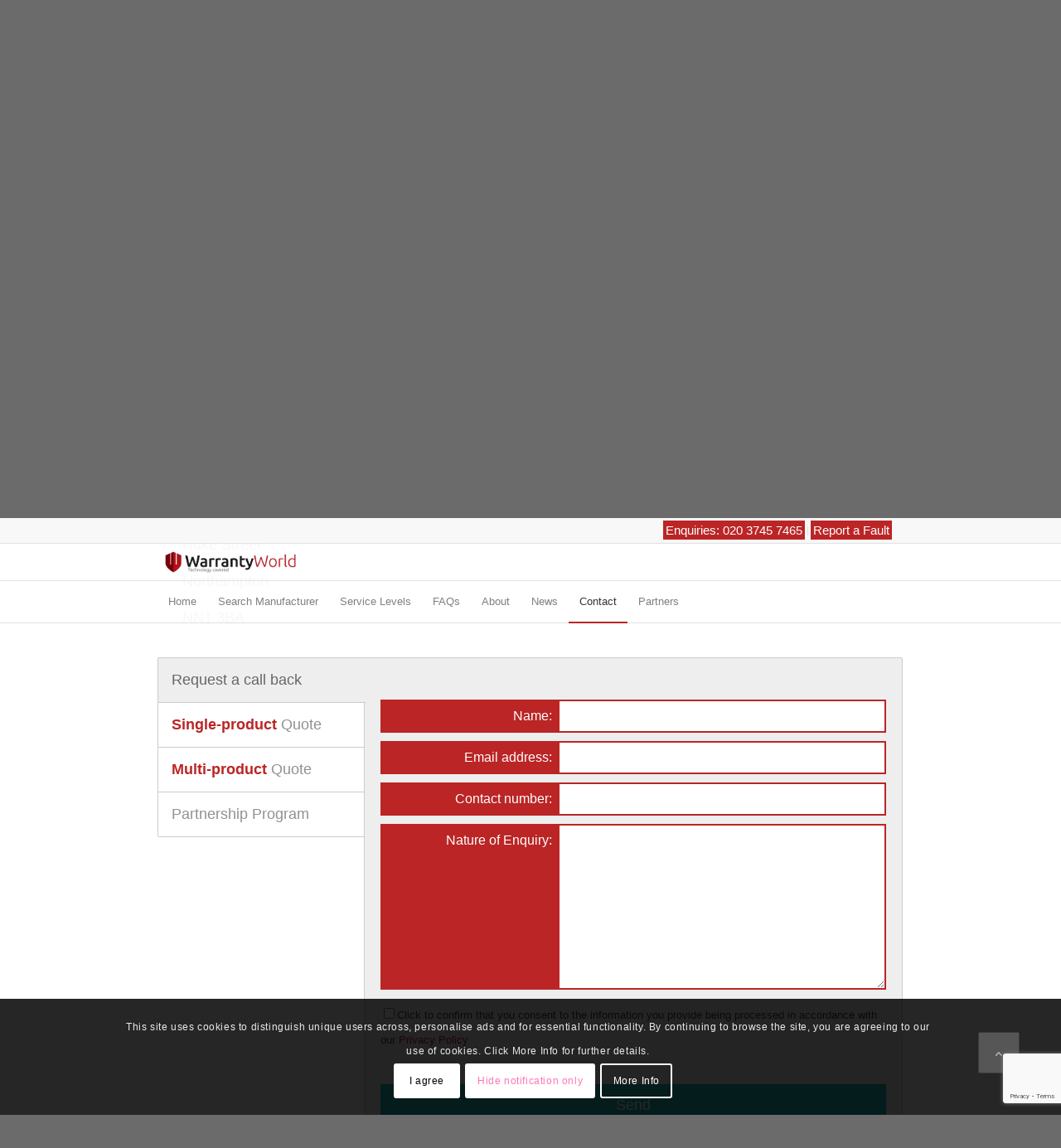

--- FILE ---
content_type: text/html; charset=utf-8
request_url: https://www.google.com/recaptcha/api2/anchor?ar=1&k=6LeSkbAZAAAAAPIHteHIkGLep0RPtoUUKXr4DUvs&co=aHR0cHM6Ly93d3cud2FycmFudHl3b3JsZC5jby51azo0NDM.&hl=en&v=PoyoqOPhxBO7pBk68S4YbpHZ&size=invisible&anchor-ms=20000&execute-ms=30000&cb=ypdxzqj24apm
body_size: 48635
content:
<!DOCTYPE HTML><html dir="ltr" lang="en"><head><meta http-equiv="Content-Type" content="text/html; charset=UTF-8">
<meta http-equiv="X-UA-Compatible" content="IE=edge">
<title>reCAPTCHA</title>
<style type="text/css">
/* cyrillic-ext */
@font-face {
  font-family: 'Roboto';
  font-style: normal;
  font-weight: 400;
  font-stretch: 100%;
  src: url(//fonts.gstatic.com/s/roboto/v48/KFO7CnqEu92Fr1ME7kSn66aGLdTylUAMa3GUBHMdazTgWw.woff2) format('woff2');
  unicode-range: U+0460-052F, U+1C80-1C8A, U+20B4, U+2DE0-2DFF, U+A640-A69F, U+FE2E-FE2F;
}
/* cyrillic */
@font-face {
  font-family: 'Roboto';
  font-style: normal;
  font-weight: 400;
  font-stretch: 100%;
  src: url(//fonts.gstatic.com/s/roboto/v48/KFO7CnqEu92Fr1ME7kSn66aGLdTylUAMa3iUBHMdazTgWw.woff2) format('woff2');
  unicode-range: U+0301, U+0400-045F, U+0490-0491, U+04B0-04B1, U+2116;
}
/* greek-ext */
@font-face {
  font-family: 'Roboto';
  font-style: normal;
  font-weight: 400;
  font-stretch: 100%;
  src: url(//fonts.gstatic.com/s/roboto/v48/KFO7CnqEu92Fr1ME7kSn66aGLdTylUAMa3CUBHMdazTgWw.woff2) format('woff2');
  unicode-range: U+1F00-1FFF;
}
/* greek */
@font-face {
  font-family: 'Roboto';
  font-style: normal;
  font-weight: 400;
  font-stretch: 100%;
  src: url(//fonts.gstatic.com/s/roboto/v48/KFO7CnqEu92Fr1ME7kSn66aGLdTylUAMa3-UBHMdazTgWw.woff2) format('woff2');
  unicode-range: U+0370-0377, U+037A-037F, U+0384-038A, U+038C, U+038E-03A1, U+03A3-03FF;
}
/* math */
@font-face {
  font-family: 'Roboto';
  font-style: normal;
  font-weight: 400;
  font-stretch: 100%;
  src: url(//fonts.gstatic.com/s/roboto/v48/KFO7CnqEu92Fr1ME7kSn66aGLdTylUAMawCUBHMdazTgWw.woff2) format('woff2');
  unicode-range: U+0302-0303, U+0305, U+0307-0308, U+0310, U+0312, U+0315, U+031A, U+0326-0327, U+032C, U+032F-0330, U+0332-0333, U+0338, U+033A, U+0346, U+034D, U+0391-03A1, U+03A3-03A9, U+03B1-03C9, U+03D1, U+03D5-03D6, U+03F0-03F1, U+03F4-03F5, U+2016-2017, U+2034-2038, U+203C, U+2040, U+2043, U+2047, U+2050, U+2057, U+205F, U+2070-2071, U+2074-208E, U+2090-209C, U+20D0-20DC, U+20E1, U+20E5-20EF, U+2100-2112, U+2114-2115, U+2117-2121, U+2123-214F, U+2190, U+2192, U+2194-21AE, U+21B0-21E5, U+21F1-21F2, U+21F4-2211, U+2213-2214, U+2216-22FF, U+2308-230B, U+2310, U+2319, U+231C-2321, U+2336-237A, U+237C, U+2395, U+239B-23B7, U+23D0, U+23DC-23E1, U+2474-2475, U+25AF, U+25B3, U+25B7, U+25BD, U+25C1, U+25CA, U+25CC, U+25FB, U+266D-266F, U+27C0-27FF, U+2900-2AFF, U+2B0E-2B11, U+2B30-2B4C, U+2BFE, U+3030, U+FF5B, U+FF5D, U+1D400-1D7FF, U+1EE00-1EEFF;
}
/* symbols */
@font-face {
  font-family: 'Roboto';
  font-style: normal;
  font-weight: 400;
  font-stretch: 100%;
  src: url(//fonts.gstatic.com/s/roboto/v48/KFO7CnqEu92Fr1ME7kSn66aGLdTylUAMaxKUBHMdazTgWw.woff2) format('woff2');
  unicode-range: U+0001-000C, U+000E-001F, U+007F-009F, U+20DD-20E0, U+20E2-20E4, U+2150-218F, U+2190, U+2192, U+2194-2199, U+21AF, U+21E6-21F0, U+21F3, U+2218-2219, U+2299, U+22C4-22C6, U+2300-243F, U+2440-244A, U+2460-24FF, U+25A0-27BF, U+2800-28FF, U+2921-2922, U+2981, U+29BF, U+29EB, U+2B00-2BFF, U+4DC0-4DFF, U+FFF9-FFFB, U+10140-1018E, U+10190-1019C, U+101A0, U+101D0-101FD, U+102E0-102FB, U+10E60-10E7E, U+1D2C0-1D2D3, U+1D2E0-1D37F, U+1F000-1F0FF, U+1F100-1F1AD, U+1F1E6-1F1FF, U+1F30D-1F30F, U+1F315, U+1F31C, U+1F31E, U+1F320-1F32C, U+1F336, U+1F378, U+1F37D, U+1F382, U+1F393-1F39F, U+1F3A7-1F3A8, U+1F3AC-1F3AF, U+1F3C2, U+1F3C4-1F3C6, U+1F3CA-1F3CE, U+1F3D4-1F3E0, U+1F3ED, U+1F3F1-1F3F3, U+1F3F5-1F3F7, U+1F408, U+1F415, U+1F41F, U+1F426, U+1F43F, U+1F441-1F442, U+1F444, U+1F446-1F449, U+1F44C-1F44E, U+1F453, U+1F46A, U+1F47D, U+1F4A3, U+1F4B0, U+1F4B3, U+1F4B9, U+1F4BB, U+1F4BF, U+1F4C8-1F4CB, U+1F4D6, U+1F4DA, U+1F4DF, U+1F4E3-1F4E6, U+1F4EA-1F4ED, U+1F4F7, U+1F4F9-1F4FB, U+1F4FD-1F4FE, U+1F503, U+1F507-1F50B, U+1F50D, U+1F512-1F513, U+1F53E-1F54A, U+1F54F-1F5FA, U+1F610, U+1F650-1F67F, U+1F687, U+1F68D, U+1F691, U+1F694, U+1F698, U+1F6AD, U+1F6B2, U+1F6B9-1F6BA, U+1F6BC, U+1F6C6-1F6CF, U+1F6D3-1F6D7, U+1F6E0-1F6EA, U+1F6F0-1F6F3, U+1F6F7-1F6FC, U+1F700-1F7FF, U+1F800-1F80B, U+1F810-1F847, U+1F850-1F859, U+1F860-1F887, U+1F890-1F8AD, U+1F8B0-1F8BB, U+1F8C0-1F8C1, U+1F900-1F90B, U+1F93B, U+1F946, U+1F984, U+1F996, U+1F9E9, U+1FA00-1FA6F, U+1FA70-1FA7C, U+1FA80-1FA89, U+1FA8F-1FAC6, U+1FACE-1FADC, U+1FADF-1FAE9, U+1FAF0-1FAF8, U+1FB00-1FBFF;
}
/* vietnamese */
@font-face {
  font-family: 'Roboto';
  font-style: normal;
  font-weight: 400;
  font-stretch: 100%;
  src: url(//fonts.gstatic.com/s/roboto/v48/KFO7CnqEu92Fr1ME7kSn66aGLdTylUAMa3OUBHMdazTgWw.woff2) format('woff2');
  unicode-range: U+0102-0103, U+0110-0111, U+0128-0129, U+0168-0169, U+01A0-01A1, U+01AF-01B0, U+0300-0301, U+0303-0304, U+0308-0309, U+0323, U+0329, U+1EA0-1EF9, U+20AB;
}
/* latin-ext */
@font-face {
  font-family: 'Roboto';
  font-style: normal;
  font-weight: 400;
  font-stretch: 100%;
  src: url(//fonts.gstatic.com/s/roboto/v48/KFO7CnqEu92Fr1ME7kSn66aGLdTylUAMa3KUBHMdazTgWw.woff2) format('woff2');
  unicode-range: U+0100-02BA, U+02BD-02C5, U+02C7-02CC, U+02CE-02D7, U+02DD-02FF, U+0304, U+0308, U+0329, U+1D00-1DBF, U+1E00-1E9F, U+1EF2-1EFF, U+2020, U+20A0-20AB, U+20AD-20C0, U+2113, U+2C60-2C7F, U+A720-A7FF;
}
/* latin */
@font-face {
  font-family: 'Roboto';
  font-style: normal;
  font-weight: 400;
  font-stretch: 100%;
  src: url(//fonts.gstatic.com/s/roboto/v48/KFO7CnqEu92Fr1ME7kSn66aGLdTylUAMa3yUBHMdazQ.woff2) format('woff2');
  unicode-range: U+0000-00FF, U+0131, U+0152-0153, U+02BB-02BC, U+02C6, U+02DA, U+02DC, U+0304, U+0308, U+0329, U+2000-206F, U+20AC, U+2122, U+2191, U+2193, U+2212, U+2215, U+FEFF, U+FFFD;
}
/* cyrillic-ext */
@font-face {
  font-family: 'Roboto';
  font-style: normal;
  font-weight: 500;
  font-stretch: 100%;
  src: url(//fonts.gstatic.com/s/roboto/v48/KFO7CnqEu92Fr1ME7kSn66aGLdTylUAMa3GUBHMdazTgWw.woff2) format('woff2');
  unicode-range: U+0460-052F, U+1C80-1C8A, U+20B4, U+2DE0-2DFF, U+A640-A69F, U+FE2E-FE2F;
}
/* cyrillic */
@font-face {
  font-family: 'Roboto';
  font-style: normal;
  font-weight: 500;
  font-stretch: 100%;
  src: url(//fonts.gstatic.com/s/roboto/v48/KFO7CnqEu92Fr1ME7kSn66aGLdTylUAMa3iUBHMdazTgWw.woff2) format('woff2');
  unicode-range: U+0301, U+0400-045F, U+0490-0491, U+04B0-04B1, U+2116;
}
/* greek-ext */
@font-face {
  font-family: 'Roboto';
  font-style: normal;
  font-weight: 500;
  font-stretch: 100%;
  src: url(//fonts.gstatic.com/s/roboto/v48/KFO7CnqEu92Fr1ME7kSn66aGLdTylUAMa3CUBHMdazTgWw.woff2) format('woff2');
  unicode-range: U+1F00-1FFF;
}
/* greek */
@font-face {
  font-family: 'Roboto';
  font-style: normal;
  font-weight: 500;
  font-stretch: 100%;
  src: url(//fonts.gstatic.com/s/roboto/v48/KFO7CnqEu92Fr1ME7kSn66aGLdTylUAMa3-UBHMdazTgWw.woff2) format('woff2');
  unicode-range: U+0370-0377, U+037A-037F, U+0384-038A, U+038C, U+038E-03A1, U+03A3-03FF;
}
/* math */
@font-face {
  font-family: 'Roboto';
  font-style: normal;
  font-weight: 500;
  font-stretch: 100%;
  src: url(//fonts.gstatic.com/s/roboto/v48/KFO7CnqEu92Fr1ME7kSn66aGLdTylUAMawCUBHMdazTgWw.woff2) format('woff2');
  unicode-range: U+0302-0303, U+0305, U+0307-0308, U+0310, U+0312, U+0315, U+031A, U+0326-0327, U+032C, U+032F-0330, U+0332-0333, U+0338, U+033A, U+0346, U+034D, U+0391-03A1, U+03A3-03A9, U+03B1-03C9, U+03D1, U+03D5-03D6, U+03F0-03F1, U+03F4-03F5, U+2016-2017, U+2034-2038, U+203C, U+2040, U+2043, U+2047, U+2050, U+2057, U+205F, U+2070-2071, U+2074-208E, U+2090-209C, U+20D0-20DC, U+20E1, U+20E5-20EF, U+2100-2112, U+2114-2115, U+2117-2121, U+2123-214F, U+2190, U+2192, U+2194-21AE, U+21B0-21E5, U+21F1-21F2, U+21F4-2211, U+2213-2214, U+2216-22FF, U+2308-230B, U+2310, U+2319, U+231C-2321, U+2336-237A, U+237C, U+2395, U+239B-23B7, U+23D0, U+23DC-23E1, U+2474-2475, U+25AF, U+25B3, U+25B7, U+25BD, U+25C1, U+25CA, U+25CC, U+25FB, U+266D-266F, U+27C0-27FF, U+2900-2AFF, U+2B0E-2B11, U+2B30-2B4C, U+2BFE, U+3030, U+FF5B, U+FF5D, U+1D400-1D7FF, U+1EE00-1EEFF;
}
/* symbols */
@font-face {
  font-family: 'Roboto';
  font-style: normal;
  font-weight: 500;
  font-stretch: 100%;
  src: url(//fonts.gstatic.com/s/roboto/v48/KFO7CnqEu92Fr1ME7kSn66aGLdTylUAMaxKUBHMdazTgWw.woff2) format('woff2');
  unicode-range: U+0001-000C, U+000E-001F, U+007F-009F, U+20DD-20E0, U+20E2-20E4, U+2150-218F, U+2190, U+2192, U+2194-2199, U+21AF, U+21E6-21F0, U+21F3, U+2218-2219, U+2299, U+22C4-22C6, U+2300-243F, U+2440-244A, U+2460-24FF, U+25A0-27BF, U+2800-28FF, U+2921-2922, U+2981, U+29BF, U+29EB, U+2B00-2BFF, U+4DC0-4DFF, U+FFF9-FFFB, U+10140-1018E, U+10190-1019C, U+101A0, U+101D0-101FD, U+102E0-102FB, U+10E60-10E7E, U+1D2C0-1D2D3, U+1D2E0-1D37F, U+1F000-1F0FF, U+1F100-1F1AD, U+1F1E6-1F1FF, U+1F30D-1F30F, U+1F315, U+1F31C, U+1F31E, U+1F320-1F32C, U+1F336, U+1F378, U+1F37D, U+1F382, U+1F393-1F39F, U+1F3A7-1F3A8, U+1F3AC-1F3AF, U+1F3C2, U+1F3C4-1F3C6, U+1F3CA-1F3CE, U+1F3D4-1F3E0, U+1F3ED, U+1F3F1-1F3F3, U+1F3F5-1F3F7, U+1F408, U+1F415, U+1F41F, U+1F426, U+1F43F, U+1F441-1F442, U+1F444, U+1F446-1F449, U+1F44C-1F44E, U+1F453, U+1F46A, U+1F47D, U+1F4A3, U+1F4B0, U+1F4B3, U+1F4B9, U+1F4BB, U+1F4BF, U+1F4C8-1F4CB, U+1F4D6, U+1F4DA, U+1F4DF, U+1F4E3-1F4E6, U+1F4EA-1F4ED, U+1F4F7, U+1F4F9-1F4FB, U+1F4FD-1F4FE, U+1F503, U+1F507-1F50B, U+1F50D, U+1F512-1F513, U+1F53E-1F54A, U+1F54F-1F5FA, U+1F610, U+1F650-1F67F, U+1F687, U+1F68D, U+1F691, U+1F694, U+1F698, U+1F6AD, U+1F6B2, U+1F6B9-1F6BA, U+1F6BC, U+1F6C6-1F6CF, U+1F6D3-1F6D7, U+1F6E0-1F6EA, U+1F6F0-1F6F3, U+1F6F7-1F6FC, U+1F700-1F7FF, U+1F800-1F80B, U+1F810-1F847, U+1F850-1F859, U+1F860-1F887, U+1F890-1F8AD, U+1F8B0-1F8BB, U+1F8C0-1F8C1, U+1F900-1F90B, U+1F93B, U+1F946, U+1F984, U+1F996, U+1F9E9, U+1FA00-1FA6F, U+1FA70-1FA7C, U+1FA80-1FA89, U+1FA8F-1FAC6, U+1FACE-1FADC, U+1FADF-1FAE9, U+1FAF0-1FAF8, U+1FB00-1FBFF;
}
/* vietnamese */
@font-face {
  font-family: 'Roboto';
  font-style: normal;
  font-weight: 500;
  font-stretch: 100%;
  src: url(//fonts.gstatic.com/s/roboto/v48/KFO7CnqEu92Fr1ME7kSn66aGLdTylUAMa3OUBHMdazTgWw.woff2) format('woff2');
  unicode-range: U+0102-0103, U+0110-0111, U+0128-0129, U+0168-0169, U+01A0-01A1, U+01AF-01B0, U+0300-0301, U+0303-0304, U+0308-0309, U+0323, U+0329, U+1EA0-1EF9, U+20AB;
}
/* latin-ext */
@font-face {
  font-family: 'Roboto';
  font-style: normal;
  font-weight: 500;
  font-stretch: 100%;
  src: url(//fonts.gstatic.com/s/roboto/v48/KFO7CnqEu92Fr1ME7kSn66aGLdTylUAMa3KUBHMdazTgWw.woff2) format('woff2');
  unicode-range: U+0100-02BA, U+02BD-02C5, U+02C7-02CC, U+02CE-02D7, U+02DD-02FF, U+0304, U+0308, U+0329, U+1D00-1DBF, U+1E00-1E9F, U+1EF2-1EFF, U+2020, U+20A0-20AB, U+20AD-20C0, U+2113, U+2C60-2C7F, U+A720-A7FF;
}
/* latin */
@font-face {
  font-family: 'Roboto';
  font-style: normal;
  font-weight: 500;
  font-stretch: 100%;
  src: url(//fonts.gstatic.com/s/roboto/v48/KFO7CnqEu92Fr1ME7kSn66aGLdTylUAMa3yUBHMdazQ.woff2) format('woff2');
  unicode-range: U+0000-00FF, U+0131, U+0152-0153, U+02BB-02BC, U+02C6, U+02DA, U+02DC, U+0304, U+0308, U+0329, U+2000-206F, U+20AC, U+2122, U+2191, U+2193, U+2212, U+2215, U+FEFF, U+FFFD;
}
/* cyrillic-ext */
@font-face {
  font-family: 'Roboto';
  font-style: normal;
  font-weight: 900;
  font-stretch: 100%;
  src: url(//fonts.gstatic.com/s/roboto/v48/KFO7CnqEu92Fr1ME7kSn66aGLdTylUAMa3GUBHMdazTgWw.woff2) format('woff2');
  unicode-range: U+0460-052F, U+1C80-1C8A, U+20B4, U+2DE0-2DFF, U+A640-A69F, U+FE2E-FE2F;
}
/* cyrillic */
@font-face {
  font-family: 'Roboto';
  font-style: normal;
  font-weight: 900;
  font-stretch: 100%;
  src: url(//fonts.gstatic.com/s/roboto/v48/KFO7CnqEu92Fr1ME7kSn66aGLdTylUAMa3iUBHMdazTgWw.woff2) format('woff2');
  unicode-range: U+0301, U+0400-045F, U+0490-0491, U+04B0-04B1, U+2116;
}
/* greek-ext */
@font-face {
  font-family: 'Roboto';
  font-style: normal;
  font-weight: 900;
  font-stretch: 100%;
  src: url(//fonts.gstatic.com/s/roboto/v48/KFO7CnqEu92Fr1ME7kSn66aGLdTylUAMa3CUBHMdazTgWw.woff2) format('woff2');
  unicode-range: U+1F00-1FFF;
}
/* greek */
@font-face {
  font-family: 'Roboto';
  font-style: normal;
  font-weight: 900;
  font-stretch: 100%;
  src: url(//fonts.gstatic.com/s/roboto/v48/KFO7CnqEu92Fr1ME7kSn66aGLdTylUAMa3-UBHMdazTgWw.woff2) format('woff2');
  unicode-range: U+0370-0377, U+037A-037F, U+0384-038A, U+038C, U+038E-03A1, U+03A3-03FF;
}
/* math */
@font-face {
  font-family: 'Roboto';
  font-style: normal;
  font-weight: 900;
  font-stretch: 100%;
  src: url(//fonts.gstatic.com/s/roboto/v48/KFO7CnqEu92Fr1ME7kSn66aGLdTylUAMawCUBHMdazTgWw.woff2) format('woff2');
  unicode-range: U+0302-0303, U+0305, U+0307-0308, U+0310, U+0312, U+0315, U+031A, U+0326-0327, U+032C, U+032F-0330, U+0332-0333, U+0338, U+033A, U+0346, U+034D, U+0391-03A1, U+03A3-03A9, U+03B1-03C9, U+03D1, U+03D5-03D6, U+03F0-03F1, U+03F4-03F5, U+2016-2017, U+2034-2038, U+203C, U+2040, U+2043, U+2047, U+2050, U+2057, U+205F, U+2070-2071, U+2074-208E, U+2090-209C, U+20D0-20DC, U+20E1, U+20E5-20EF, U+2100-2112, U+2114-2115, U+2117-2121, U+2123-214F, U+2190, U+2192, U+2194-21AE, U+21B0-21E5, U+21F1-21F2, U+21F4-2211, U+2213-2214, U+2216-22FF, U+2308-230B, U+2310, U+2319, U+231C-2321, U+2336-237A, U+237C, U+2395, U+239B-23B7, U+23D0, U+23DC-23E1, U+2474-2475, U+25AF, U+25B3, U+25B7, U+25BD, U+25C1, U+25CA, U+25CC, U+25FB, U+266D-266F, U+27C0-27FF, U+2900-2AFF, U+2B0E-2B11, U+2B30-2B4C, U+2BFE, U+3030, U+FF5B, U+FF5D, U+1D400-1D7FF, U+1EE00-1EEFF;
}
/* symbols */
@font-face {
  font-family: 'Roboto';
  font-style: normal;
  font-weight: 900;
  font-stretch: 100%;
  src: url(//fonts.gstatic.com/s/roboto/v48/KFO7CnqEu92Fr1ME7kSn66aGLdTylUAMaxKUBHMdazTgWw.woff2) format('woff2');
  unicode-range: U+0001-000C, U+000E-001F, U+007F-009F, U+20DD-20E0, U+20E2-20E4, U+2150-218F, U+2190, U+2192, U+2194-2199, U+21AF, U+21E6-21F0, U+21F3, U+2218-2219, U+2299, U+22C4-22C6, U+2300-243F, U+2440-244A, U+2460-24FF, U+25A0-27BF, U+2800-28FF, U+2921-2922, U+2981, U+29BF, U+29EB, U+2B00-2BFF, U+4DC0-4DFF, U+FFF9-FFFB, U+10140-1018E, U+10190-1019C, U+101A0, U+101D0-101FD, U+102E0-102FB, U+10E60-10E7E, U+1D2C0-1D2D3, U+1D2E0-1D37F, U+1F000-1F0FF, U+1F100-1F1AD, U+1F1E6-1F1FF, U+1F30D-1F30F, U+1F315, U+1F31C, U+1F31E, U+1F320-1F32C, U+1F336, U+1F378, U+1F37D, U+1F382, U+1F393-1F39F, U+1F3A7-1F3A8, U+1F3AC-1F3AF, U+1F3C2, U+1F3C4-1F3C6, U+1F3CA-1F3CE, U+1F3D4-1F3E0, U+1F3ED, U+1F3F1-1F3F3, U+1F3F5-1F3F7, U+1F408, U+1F415, U+1F41F, U+1F426, U+1F43F, U+1F441-1F442, U+1F444, U+1F446-1F449, U+1F44C-1F44E, U+1F453, U+1F46A, U+1F47D, U+1F4A3, U+1F4B0, U+1F4B3, U+1F4B9, U+1F4BB, U+1F4BF, U+1F4C8-1F4CB, U+1F4D6, U+1F4DA, U+1F4DF, U+1F4E3-1F4E6, U+1F4EA-1F4ED, U+1F4F7, U+1F4F9-1F4FB, U+1F4FD-1F4FE, U+1F503, U+1F507-1F50B, U+1F50D, U+1F512-1F513, U+1F53E-1F54A, U+1F54F-1F5FA, U+1F610, U+1F650-1F67F, U+1F687, U+1F68D, U+1F691, U+1F694, U+1F698, U+1F6AD, U+1F6B2, U+1F6B9-1F6BA, U+1F6BC, U+1F6C6-1F6CF, U+1F6D3-1F6D7, U+1F6E0-1F6EA, U+1F6F0-1F6F3, U+1F6F7-1F6FC, U+1F700-1F7FF, U+1F800-1F80B, U+1F810-1F847, U+1F850-1F859, U+1F860-1F887, U+1F890-1F8AD, U+1F8B0-1F8BB, U+1F8C0-1F8C1, U+1F900-1F90B, U+1F93B, U+1F946, U+1F984, U+1F996, U+1F9E9, U+1FA00-1FA6F, U+1FA70-1FA7C, U+1FA80-1FA89, U+1FA8F-1FAC6, U+1FACE-1FADC, U+1FADF-1FAE9, U+1FAF0-1FAF8, U+1FB00-1FBFF;
}
/* vietnamese */
@font-face {
  font-family: 'Roboto';
  font-style: normal;
  font-weight: 900;
  font-stretch: 100%;
  src: url(//fonts.gstatic.com/s/roboto/v48/KFO7CnqEu92Fr1ME7kSn66aGLdTylUAMa3OUBHMdazTgWw.woff2) format('woff2');
  unicode-range: U+0102-0103, U+0110-0111, U+0128-0129, U+0168-0169, U+01A0-01A1, U+01AF-01B0, U+0300-0301, U+0303-0304, U+0308-0309, U+0323, U+0329, U+1EA0-1EF9, U+20AB;
}
/* latin-ext */
@font-face {
  font-family: 'Roboto';
  font-style: normal;
  font-weight: 900;
  font-stretch: 100%;
  src: url(//fonts.gstatic.com/s/roboto/v48/KFO7CnqEu92Fr1ME7kSn66aGLdTylUAMa3KUBHMdazTgWw.woff2) format('woff2');
  unicode-range: U+0100-02BA, U+02BD-02C5, U+02C7-02CC, U+02CE-02D7, U+02DD-02FF, U+0304, U+0308, U+0329, U+1D00-1DBF, U+1E00-1E9F, U+1EF2-1EFF, U+2020, U+20A0-20AB, U+20AD-20C0, U+2113, U+2C60-2C7F, U+A720-A7FF;
}
/* latin */
@font-face {
  font-family: 'Roboto';
  font-style: normal;
  font-weight: 900;
  font-stretch: 100%;
  src: url(//fonts.gstatic.com/s/roboto/v48/KFO7CnqEu92Fr1ME7kSn66aGLdTylUAMa3yUBHMdazQ.woff2) format('woff2');
  unicode-range: U+0000-00FF, U+0131, U+0152-0153, U+02BB-02BC, U+02C6, U+02DA, U+02DC, U+0304, U+0308, U+0329, U+2000-206F, U+20AC, U+2122, U+2191, U+2193, U+2212, U+2215, U+FEFF, U+FFFD;
}

</style>
<link rel="stylesheet" type="text/css" href="https://www.gstatic.com/recaptcha/releases/PoyoqOPhxBO7pBk68S4YbpHZ/styles__ltr.css">
<script nonce="w3pdzYjN5ltk53ggcurGLw" type="text/javascript">window['__recaptcha_api'] = 'https://www.google.com/recaptcha/api2/';</script>
<script type="text/javascript" src="https://www.gstatic.com/recaptcha/releases/PoyoqOPhxBO7pBk68S4YbpHZ/recaptcha__en.js" nonce="w3pdzYjN5ltk53ggcurGLw">
      
    </script></head>
<body><div id="rc-anchor-alert" class="rc-anchor-alert"></div>
<input type="hidden" id="recaptcha-token" value="[base64]">
<script type="text/javascript" nonce="w3pdzYjN5ltk53ggcurGLw">
      recaptcha.anchor.Main.init("[\x22ainput\x22,[\x22bgdata\x22,\x22\x22,\[base64]/[base64]/UltIKytdPWE6KGE8MjA0OD9SW0grK109YT4+NnwxOTI6KChhJjY0NTEyKT09NTUyOTYmJnErMTxoLmxlbmd0aCYmKGguY2hhckNvZGVBdChxKzEpJjY0NTEyKT09NTYzMjA/[base64]/MjU1OlI/[base64]/[base64]/[base64]/[base64]/[base64]/[base64]/[base64]/[base64]/[base64]/[base64]\x22,\[base64]\x22,\x22wrhcw7LDo8KYI8KhT8KYRw7DisKUw4YUAWHCrMOQEHzDoSbDpUjCnWwBeiHCtwTDs1NNKkJnV8OMW8Ovw5J4H2vCuwtOI8KifhpawrsXw4jDjsK4IsKewojCssKPw7F8w7hKGMKMN2/Dv8O4UcO3w6rDgQnChcO0wociCsOKPirCgsOjIHhwLcOWw7rCiTHDucOEFHsIwofDqlbCpcOIwqzDmcOlYQbDtcKtwqDCrFHCqkIMw4DDscK3wqoCw7kKwrzChMKZwqbDvXzDisKNwonDmlhlwrhew781w4nDuMK7XsKRw5kqPMOcXMKOTB/CicK4wrQDw5vCoSPCiAwGRhzCoSEVwpLDqjklZw/CnzDCt8OHbMKPwp80cgLDl8KVHnYpw5/[base64]/DsMOzcnl8w61xbMOyDMOkYj06w6McBsOCw4bCosK2aR/Cr8O7FHwww580UxheQsKuwpDCqFRzP8OSw6jCvMK7wo/[base64]/DiMOFwqVjJMOaNcOkBsOnQ8KzwqwSw4A9AsO/w5oLwqPDmmIcKsODQsOoI8KrEhPCjsKYKRHClsKpwp7CoXzCnm0gVcOUworClQccbAxOwrbCq8Ocwqcmw5USwpTCtCA4w6DDp8OowqY3IGnDhsKLCVN9NW7Du8KRw64ow7N5KcKgS2jCpVwmQ8Kqw5bDj0dLLl0Ew4rChA12wrY8wpjCkVjDoEVrNsKqSlbCvcKRwqk/RRvDpjfCiTBUwrHDjcKUacOHw4tTw7rCisKXM2ogIMO3w7bCusKsb8OLZzfDrVU1TcKFwpjCuxR6w50TwpEBX2fDo8O5ejjDimVWLMO7w5MGRWTClknDqsKRw6PDhivCoMKiw7xAwojDlwtXW28MAWJxw6sLw5/Csk/[base64]/CqMKWw44gBcO6G8KVw6TDiMKILTwLw4TDicOOAz0tXcOERR3DtAwbw77Dv0sHWMO1wpZkJALDtVJRw7/DvcOnwrMlwpNkwqDDjcOOw7tCI2HCqgJqwrtCw6XCgMONXsKMw6DDvcKYKixLw4diEcOkNiLDi1xBb3/CnsKNb27DgsKVw5fDiBRwwpjCpcOvwqETw7rDi8Ohw6/[base64]/Dh2Yowolnwp/DiXLCv0PCrsKfVcKsfBbDp8OcNMKVU8OhawPCh8OowrPDsl8KEMOTEsKuw6bDtSXChMOjwp3Dk8K8bMKHw5nCvsOVw6XDtlImRsKlV8OIPQFUbMOmQTjDuWTDkMKiUsKtXsKVwp7CssKkLgjCr8K7wrzCvz5AwrfCkUEtQsO8RSVnwrnDoxLDo8KCw7/CucOCw4I2McOjwpPDu8KrM8OIw7ElwqPDoMK/woDCucKxG0YiwrIzL1HDikTDrX3CohvCqR3DvcOyHT0hw6XDsVDDvnt2NDPCicK7HcOzworDrcK/EMORwq7DvsOTw4gQegk+YnIec1wYw7nDm8OywqPDkkEIYiIywqLCughHfcOuc0RKe8OWDHsKfC/CrMOKwqoiE3jDhHnDs0XClMOoXcOVw6UdUsOVw4jDk0XCsDfCkA/DhcKqLGswwrlnwqjChHbDvhM+w7FKAQElVsK0IMOGw4fCkcOdUWPCjMK4RcOVwrIYa8Kiw54Sw5XDuDUpR8KvUB9gYsOWwrVJw7jCrAPCl2sDJ17DkcKVwqAowqjCrGHCocKPwpFTw6Z7AiLCgDNGwrHCgsK/[base64]/CtMKdCsKESVhrwpFnwo3CojUXSDkgBjEXwrjCoMKXO8O6wo/[base64]/DnFfCocKqXMK9wpA0egZaUsOLTsKiZgBDXnEFf8OmD8K8SsOxw4EFEUF8w5rCjMOhT8KLLMK5wrTDrcKkw77CuhTCjHIjKcOYYMKBY8OMLsOeWsKgw58kwpRvwrnDpMOLTDB1XsKpwo7CvmjDgH5/PcKTPTwNOHTDgXkSLnzDvBjDjsO2w5DCsWRqwq3Cn2NXH0p8DcKvwokYw6MHw6VmfDTDs0QZw45ZWVrCtg/DtR7DtcOCw7vCkzVOPMOGwovDrMOxL1wNcVNowpceSsO/wqTCr2dhw4xZcgsIw5V6w4DCnxFGYHN0w4pdVMOcDsKIw4DDrcKyw6FSw4/[base64]/[base64]/CcO6wptDwrbCvBtpwod8woA+eMK3w69Ew5TDu8KrwpllY2jCvQrCmsOPWBfCgcKiPg7CosK7wr1eWkAOYFtDw6lLOcKnH2QDNXUYZsOQKsKuw68vRA/[base64]/w4ZFHMK+VMOLLRRWw5DDqVLCjl3ChwnDkGLCiV/DrV4uciTCq33DlWVeZcOdwp0Qwqhzwpk/[base64]/DmyvChggQw55aw53CqjPDrgFlLcK/MV7DhcKKASHDsSA4fMOYw5fDrcOnVsOzIFZ+w4x4DsKBw6zCv8KAw7bDmsKvd1obwozCmXlaL8OOw73Dg1ZsEAXDt8K5wrg4w7XDoUtsA8KXwrzCnjjDqBJRwoPDnMOEw6/[base64]/CSEkd3rDhWgVwpFWAcK/GsOywoYMwqgAw67CgMOlFMKVw5pCwpHCu8OzwrMMw6HDjEnDmsOBEV9YwqPCiVMmbMKbWsOLwp7CiMKxw7vDjkXCl8Kzcz00w6jDhHfCnT7CqXrDvcO8w4QVwoTDhsOxwoVLOQVFX8KgRg0MwqTCkyNPeBVHTsK3V8OcwpHCpjISwp7Duhk6w6XDmcKTw59awrPDqU/Ci23DqcK2T8KRLcOnw7o9wrRuwqvCisKmU15yKxzCiMKMw71tw5PCqRsww7FhE8KbwrDDnMKoHcKIwqnDgcKDw60cw7BWKlJHwqE6PAPCq2rDnsOhOHTCiELDkzsdeMOZwr/Co3gBwpHDj8OjC0Asw4rDhMOCJMKpExfCjF7CiREWwoFARDLCjMO3w7ZOTw/Dl0HDpsOQFx/Dj8K2J0VrIcOpbUM5w6zCh8ODa1ZVw7phT3kkw78yWD/DpsKww6IpZMOYwoHCqsOFDw7CrMO5w6zDqx7CqMO5w5ozwo8ROi/[base64]/csOxw4vDnC97wonCgmvDjMK2T8KRw73Dt8K+wprDusOuw6nDhjbClWt7w7bCgHxUEcO7w68bwonChSLCo8KzfcKgwoTDiMO0AMKhwotIOTbDgMO0PSZzEFVtQHJcMgTDnMOgWnA0w6RAwqgpJRdjwpzDr8OMTxp+asOQD1RvJgoDQsK/[base64]/w4M8DMKLwrzDvsOKwpjCpDJ8wrfCmsK5ZMOywpDDjcKew5RJw4nChMK6w6pBwpvCqcOywqB0w5TCmTEVwq7CqcOSw4h/wpgbw5AFLsOrSCbDkW/DnsKiwoccwqjDlMO3UFrCucK9wqrCoWhoM8Obw5N9wrDDtsKHd8K3PBLCmynCuR/DkXh4PsKKfS/CtcKuwpdlwpMZbMKGwqHCmSjCtsOHCUXCrVoQC8KlXcKhJX7CpyLCrTrDqFloYMK1wqLDrXhoNWNPekR4UUFUwpdfAhPCgFnCrsKZwq7CgUw8METDowl/OVPCi8K4w7AZa8OSCnoIw6FrVmxXw73DuMO/wrnCqx0Cwq5kfAZFw5l8w43DmyV2wr4UCMKrwqzDocOXw6s4w7ZPKcOLwrDDnMKjEMOXwrvDlnLDqg/CvcOEwr3Cgz0pKhJgwoHDiDnDgcKWDQfCgBpUwrzDkQzCrGs0w69MwpzDksOVwrBVwqfCriHDv8ODwqMYEhowwqwmN8KQw6nCn1jDgUzCpD/[base64]/w7Z2fjxGfMOaw73DphLCsBMOwqnDhMKEd8KZw5LDrGvDusK5ZMOcSiZwGsOVWT5Iw74sw6MvwpBpw7QQw7VxScO/[base64]/CvEMXwosGw5XDtsKzw71UWsO4wrEPBjnCqsOWw41GGhbDhHZdwqTCkMOuw7XCum/DjnjDq8KFwrE4w5IhSjQYw4bCmBPCjsKZwqgVw4nCk8KyZMOzwqlAwoBywr/Dl1/[base64]/CpcKQwp0Cw7vDuyLCkcOhwoLCsTsnWsKMwqXDkFYdwp9lbsO/w5E0KsKWSRNPw7w+TsOXS0s3wr46wrtrwqVmMDplCgnDocOuXBvCrhAtw7/DksKuw6/DtkjDg2bChMOnw4Alw4bDsUZrGMOSw4Agw57CjQHDkAbDjsOJw5TCgAnCusK8wpnCs03DrMK6wrfCkMKGw6DDs2d1A8ONw5wawqbDp8O4X0PClMOhbnLDsQfDlz4twq/[base64]/RhHCvk4Cw6nDpsKDe8OYFSrDkw8xw7U+wrE5IcOJBMKJw5bCgsOWw4ZkNT4Ha17DpEfDqinDrMK5w74NF8O4wp3Cr3Y1YHzDsF/[base64]/[base64]/wrB/VCPDqiLDnQ4qw7g7CxzDljRQwpEWw7h0JcKMZTp4w6UwasOYKFwPw5pBw4fCs04/w5Bcw7Juw6zDnxVqClRIZMKpRMKiHsKdXm0ic8Onw7HCt8OYw74cOMKhGMK5woPDvMKuCMOdw5DDnVFmGcOcfXovesKPwqprIFTDlsKtwoZ8dXMLwo1Kc8ODwqJZZMO4woHDlGAwSVEPw5ATwr4RU0cUQcOEXMOBDCjDqcO2wovCo2pdLcK/dnlJwp/DiMKfb8K6UsKGw5otwoLCmUQ7w7QSWm7DiGoow74vLkTCssOwaiogeVnDqsOAEiDChWfCvR9lfjVpwqLDnUHDk2xPwovDoAYqwrEEwrooKMOFw7BEVGfDicKNw61+KhwZNcOswqnDkk8TLBfDvzzCisOswopbw7/DqzXDpMOVc8KRwqrChsO/w4MAwph/w7zDgsKYwrxJwrxhwrPCqsOGJcOLZ8KwSl4SNcOvwoLCnMO4D8Kaw5LCoWfDrcKrbAHDv8O0D2FbwoBiYMOdHMOfPsOqJsOIwr3DswEZwptCw6cXw7Rgw67CrcK3wr/DlGnDrWDDpk5QRsOjRMOEwqdSw5rDoSDDpMO9TMOjw6ECKxkww5VxwpQOd8Kyw6cWOFE0w6vDgw0sdsKfZ2PCpUdtwrhlKTDCmsORDMO7w7PCszUzw5/CrcOPfCLDpA9Lw4UTDMK7WMOZXzhWCMKsw67DosO0OB5LRQl7wqPCoC3CqWDDusOoMgMmAcKUOsO2wpYYL8Orw7TCiHTDlgvCgx3ChkJ+woRqc311w53CsMKVREzDpcOJw4LDpX1qwpgow5HDgjLCoMKAVMKYwqzDn8Oew6/Cn2TDv8OKwr8yElDDiMObw4PDlTNLwo10JxnCmgJsbsKQwpLDjl5vw510PXPCp8KodSZQQWYgw7nCv8OvfW7DhTVhwpk5w77Cj8OlY8KIMsK8w4BTw41gN8KlwpPCjcK6FD/Cog3Cti8KwoLDhmNEJ8OkFQBJAAhgw5zCoMK3BWVVRj/Ch8KvwpRfw6zCnsK8ScOURcKhw4nCjBxMEFjDqyAiwqE2woHDtcOoQGp4wrzChVJww6XCr8OTKMOoccKnWSd3wrTDo2jCiEXCnlN3HcKaw7RXXw0fwoRIPyjDvQsIKcOSwqTCkyk0w73Cgj3DmMOewqrDuGrDjsKxMMOWw5fCpXPCkcOxwo7Crx/CnX5Hw41iw501Y17Cg8Oewr7DmMOtc8KGFjzCksOVbz01w5hdZTXDlyPCpncSH8OoX0TDtALCvMKNwovCocKYczU+wrPDtsKRwqcZw6Zvw4HDqRbCiMKxw4R8w5JVw65wwpNVP8KyMnPDuMO/wozDs8OGPsKzw7HDoGwvccOmaWnDon57QsKIJcOpwqdRXm1lwqQ3woPDjcK6TmfDksKhNsOkX8Odw5rChjR+V8Kow6pnEXbCsQ/[base64]/CtFLDpMKOCC7CjxvDqMK3wo5gWE5REQrCi8O9GsKhfMKwV8Onw6cdwrrDt8OtLcOUwrtrEsOXP27DoxF8wojDq8O3w7wLw7/CgcKowqYAfMKjSsKzFsKcV8OlGDLDuCVdw6Bqwo/DpgV1wpDCncKmwqrDtjoDcMOow5sEYmo2wpNHw6tKKcKlccKMw5vDnjExTMK8GmTDjDQ5w7dobVzCl8KKw4MGwofCusKvBXkVwoZ9cgdXwr9fGMOqw4BnUsO+w5XCqQdCw4rDscOmwqxmJBA8KsKaZClFw4JeOMK6worCpcKmw5RPwqzDvmN2wqZgwrB/Vj5aFcOJDnvDgy3CscOIw4Itw6ltw51Ub3d2EMOlLhrCi8KWacO1e3tuaw3DvENHwoXCllV8BsKrw5Q4wrVnwpxvw5B6U1VRLsO6RMK5w7B+wqYiw43DqMK9MMKlwolZMQ0OT8Kawpp9DAcVUxARwr7DrMO/NMOjEMOpHmvCiQjDq8OQDsOXB087wqjDvsKrHsKjwqoZOMK1G0LCjsOew7XCiW/ClCZ7w57DlMO1w6E0PA4zO8OIKDrCkwXCqgERworDqMOIw5bDsx3Dti5dBShwbsK3wpkbAMOfw49XwrN5F8K7w4zDrcOLw7dow5TCoVwSVTfCocK7w4p9asO8w6PChcKFwq/CgDYrwqReaBM1elgEw61OwrdMwolrIMOvScO+w5TDo0JcCsOKw4XCisO/E3dsw67CnHjDl1LDkz/Cu8Kaeg9jOMORT8O1w6dBw6PCt1vCi8Ojw5bCncORw4k9WGpdLMOWYCDCtcOLAzxjw5UzwrfDjcOzwqLCosOFwrXCqDk/w4XCpMKhw5Z+wpfDgwpQwpbDqMOvw6B0woocJcOJGMOEw4XDllpmaXNiwo3DosKlw4TCq1/DuArDiQzCjybDmDzDpwo2w6cdBSbCjcK6w6rCssKMwqNxER/Cm8K1w5HDm3sMPMKuw5vDoiZwwqcrNFYJw5g/NWvDinVtw7UTCX98wpjDhGYYwp5+PsKIXyHDpXnCv8OTw4LDlsKCKMKWwq47wrPCn8Kdwq1eBcOjwqbCmsK1RMK+Zz/DocOVHSPDpEh9E8K8wp/Ch8OgT8KIO8K+woDDnnHDqSjCtSnDuDrDhMKGHh8mw7BBw5HDisKHI03DhH7CtiQpw7zCr8KQNMKBwo4bw7lmw5LCmsOVTsOLCV/CosKVw57DgSHCpUfDn8KXw75fKMO5TVI/S8KCNcKaLMOrOE5kPsKSwp82PFDCjcKbacO1w5MiwrkeNGxTw5oYwpLDr8KkLMKQwo4cwqzDmMK/wozCjl8kYMKGwpHDk2nCnMOJw7UZwqhzwrTCt8KIw6nCg205w6hLwpsOw53CmDjCgll+blNjO8Kxw7kxfcOow5HDqEPDrMKZw7RVf8K7ZCzCncO1MyASFCE/wpt9wodhNVvDhcOKRlHDqcKmLwU/wpc3UsKRw7vCsyPCmlHCunbDtMOHwo/Cs8O+ZsK1ZljDnHpkw75LdMOdw6Nvw4sULsOsXx3Ct8K3R8KJw6HDgsKAQgU6LsKjwrbDojFrw43Cp37CmsO+EsOUFknDqibDtT7CgMOOMjjDjjU2woJXXl1IB8OVw6J4LcKmw6TDukfDlmjDrsKBw5/DkA1fw63CuxxVP8OzwpjDiBXDnhN1w4zCgUYQwqDChMKgeMOPb8KJw47CjUYndQHDjkNywrpCRAXCoTARwpDCiMK4PzsywoFmwq94wqJJw5kzIMKOScOEwrFcwo0uWmTDsFkgLcOPwoHCnBZqwrMcwqLDosO+JMKDM8OJHwYuwrghw4rCocOAZsKFCnBoAMOgEiDDh2/DrGHDtcK2TsKHw4UVesKLw7TCs2BDwr3CqMOLNcK7wpDCk1bDkgFpw70/w5ATw6B+wrc/wqdpFsK1V8Khw4LDoMOnK8KoNyXDtSEedMOWwoLDr8OXw4Vqc8OgEcKcwqbDvMOwYlJCw7bCvQ/DnMODDMOtwo7CuzLCiDN7S8OIPxt5FsOqw75Lw7o1w4jCncOVKw5Xw57CiG3DiMKVcCRew53DrQ/[base64]/[base64]/Dp2p/CioeV8KNwrtpUsKIwrfCk8K3DcO/wpbCj8OoMS9NOgfCk8Oywqs9dh3Ds2cWIz4kIsOREAzCpcKvw5wyaRV8MCDDjsKiV8KGMsOJwrDDk8O9RGjDvmjDkDUFw6vDrMO2LGHCmQoDZiDDuw0hw7UGNcOmGB/DmwXCuMKyC2c5P3HCuD9Tw7cxe30uwrt9wpUZdQzDhcObwqzDh1gdNsOVE8K/FcOpf0pJDMKVG8KmwoUPw7bChwZMNjHDjBc5L8KXBH5+EVQnA2AOCA/Cn2vDj27DsiIowqAWw4BWRcKMLFEqNsKTw7rCkcKXw7fCm3R6w55DQcK/[base64]/CsMKgGMOAw5ogHMK3eyRFJsK8w7hIwrXDmx3DtsO0w5jDqcK/wo8Tw5vCtEzDqcKcGcKqw5fCgcO0wpXCq2PCjnZLU3/ClQUpwrUWw57CgxHDi8K9w47DvgVcM8Kvw7zDmMKaC8O4wqUpw7jDtMOVw6jDu8OZwqvDk8OfNxoVWDwYwqxwKcOiN8KWcCJndB96w53DncOawpl8wqvDtzAWwogZwr7DoSLCiRZRwoTDpRTCpsKMeyJTWz3CpMKvXMOzwrB/XMKiwqzCoxnCq8KwH8OvNRPDrAsuwrvCuyfCkxYIQcKrwq7Ctw/[base64]/[base64]/Ds8OGeMK7N8KEJcOjIXQ7K8OUwqLDn1h0wrM0KA3Du0rDsCzDu8OnARE+w77DisOdwqjCjcOmwrUdwrE0w4ddw6VvwrsBwozDksKFw4xFwph5dTXClsKrwo8uwq5Fw5lND8O1M8KRw7XCjsKLw4c5NxPDjsKvw5nCgV/DqMKDw6zCqMOuwoA+ccOSS8OuS8OdX8K3wooQM8OZaQ4Dw5LCn0wjw6Uew7zDkgfDl8OGR8OIOmXDsMKdw7jDrQ0cwpgbKQIHwpwfQMKQMcODw7gsBVtOwoBGPwjCsExgMMO0Xwgrb8K/w4LCnyFFeMO+W8KlS8OoChHDqFnDt8OUwobCocKawoHDvcOjZ8OdwrklYMK2w6o5w73Cqngewqx7wq/[base64]/w4rCsMKYw5nCiUF4w6IYQDHCl8OFB1JrwqnCgsK/SGJtBmPDk8Ogw6Yxw7fDnsKgDl0xwp9CFsOHTsKmERTDmXcKw5wAwqvDl8K2I8KdZDtIwqrCpkluwqLDlcK+wrjDvVQFfFDCvcK2wow9FVAYYsKHHD8ww6Rtwpl6eFPDuMKnCMOcwqdqw5tnwrk1w6dRwpIrwrfCplbCl3wnHsOKAx8vOsOEEcO/VRbCjDATcmJaJicmCcKzw45Pw74AwrnDssOCIMKDAMOZw4bCocOlV1bDqcKFw63ClwgGwog1w7rCk8OgIsOzK8OUNzh/wqhuTsO0EWhEwovDtB7DhAJnwqlDBD/DicOGIGt5ISvDk8OVwqkYP8KSwo7CsMOVw4DDhhYGVmvDjMKswrrDmUUiwozCvMOmwps2wrzDi8K/wrbCq8KfQy0IwpDCs3PDm1ISwovChsKlwogdaMK3w6hPB8Kiw7BfKcKrwofDtsOxSMOiRsKdw6fChxnDuMOGw745YcOXH8KZR8Oow73CicOSEcOLTQbDvzs+wqFpw7zDvsKmIMOWBcOFFsOMH1kqcCHClAbCr8K1BgBAw4YJw7PDvU5bGwTCsl9UZsOeMsO/w4TCucO8wq3DsVfDklbDiQx2w63CogHClsOewrvDmz3DlcKzwqNyw5pfwrgLw5s3NQXCtRrDuH8Lw6DCgjxyK8OMwp0QwrxiTMKnw7rCj8OUAsKIwq7CvD3CiyLCugrDgsK7bxE6wr01YVMcw6/DsFRCASvChsOYCcKnfxLDpcOGDcKuWsK8SwbCoRXCmsKgfnszPcOLdcK1w6rDgVvDjDYFwrzDlcOJe8Okw53CmAfDmMOpw7jDhsKyC8OcwonDkzxlw6R2LcKHw4XDqSFzRVHDpgJRw5/CpMKmcsOHw7nDscKyMsKUw5R/[base64]/DssK8ZB8jw7DDjgVyw77Ck8OKLDTDlsOIdcOvwodpQsKqw7RtazvDslvCjiHDlksEwpZFw7V4AsK3w7hMwphXPEZAw7fCrmrDsWVpw4pfVg/Cg8KfTCQrwqMMbsKJR8OOwqnCqsKVJn8/woAXwpt7AcODw4hqLsKww4RTN8KvwrhvXMOiwpgPBMKqB8O5BcO5OMOSM8OOBDfDvsKcw4RSwqPDmDjCinnDh8Kiw5IcIHF2NnzCrsOQw5jDhQLChsKcW8KdESNcRMKGwpVENcORwqgsXMOfwppHbcO/OsKqw4kUA8KMPMOvwrHCoVBtwpIkcH7DpW/[base64]/CjsO6FDFZwpZow48ABTfDnFJGPsOdwqF5wpDDpDVswoNdYMKRTsKzwr7CgcK0wpbCgl9/woZQwqPCicOUwpzDgm7DgMOEIMKqwqHCuhFCP2gZHBPCk8KNw5Yzw6J/wq8gK8KII8KxwqrDpQvClCQUw7NKDjvDqcKVwo5nVEFRAcKAwpAbQ8OvZndPw4YAwrtfDQzCrsOvw7vDqsOsCSUHw5zDn8KCw4/CvBDDijfDhGHCmsKQw75ww4Bnw5zDmSvCqAovwok1UB7DnsKZBz7Dh8O2AlnCnsKXS8K8dU/DqMKAw4HDnnITPcKnw6rCnyEfw6F3wp7DkTcbw4wXWANrLsOhwo9fw45nw6gXCH0Ow6Ntwql4WzsXdsK3wrfDgkpDwppYfRtPd2nDk8Oww7Z6X8KAGsOta8KCI8OjwpPDlDIDw5vDgsKlJMKRwrJFVcO/[base64]/[base64]/DiMKww4Bow77DosOnw6tswrZuwoXCgxY8SMKhbW1PwqjDpsO7w6pkw4Z9w5jDizkoacK6EMO6ERwlSVtuIG8deQrCoTXDlibChcK6wp8Bwp/DtsO/fko/[base64]/ZwAsAMKVYXZWw69WPcO6w4bCmVhSJ1LCsyTCkEkDb8KZw7p3WUBKXB/[base64]/[base64]/[base64]/[base64]/w48WwpvCoBJAOcO5w7LCimRSw6bChMOXMhFYw75WwpXCk8KLwq03D8Kjw6kcwonDicOyAcKQKMOHw5EUGQfCpcO0w5l5KArDqUfChAs3w7TChmYywrPCncONZcKfBmA9wpzCv8OwJ1XDgcO9ODrDnhbDjDLDkn4bTMO8RsKvbsOnwpRtw7cxw6HCncK/wqvDogfCkcOSw6U1w5vDgALDqXhJHS0OImLCgcKzwoojPcOfwo0KwrUFwpxYaMKhw7HDgcOiKjIoK8OGwqoCw7fCnSgfNsORSzzChMO1asOxZsO2w48Sw5ZQfsOzBcKVK8KQw7nDqMKnw6zCqsOKP2rChMOMwpl9w4zDh3EAw6Z2wqrCvgcuw4rDumJxw5/CrsKVFVB5EMKrw6wzLF/DvgrDhcKHwp9gwp/[base64]/CicO2w5JhScO0TTbDpizDqcOHWQ/CtyoUXMOdw5pfwonCt8KrP3DCoAEeZ8KQMMKaUB5jw5pwB8OeOcOiccO7wpkpwo53TsO6w6AnBlVywoVxXsKxwp1zw6Fhw4LCsl1QL8Ohwq8nwpE7w4/[base64]/QSTDnxHCjsOzbwzCnmzDt3QGO8OIwoPCvcKFw6Ztw6o9w4RQZMKzS8K2c8O9wokQYsOAwqsJPynCvcKbRsKVwqbCt8Oja8KvDgjChGVnw4NFVjnCtQw8FcKCwqPCv3jDkzZPccO2X33CiSvCgcOyeMO/wrXCh34lBMOLN8KmwqMuwqnDkV7DnDY/w4bDusKCbMOFHcOKw5Vlwp1LTcKFKXMQwow/KC7Cm8K/[base64]/[base64]/Cs8O8a2rCo2wTw6R/dMKQXMK9w5PDlHvDkMKpw6DCh8K4wr1WcMKTw43CvhsAwp/Di8OxVwHCpjsvNiPClHnDl8OMw6prKgvDk23DtcOjwqcawoDCjX/[base64]/wpULw54Ww6zCjMO6EcOkwr/[base64]/CqxJxwqzChsOjwofDlz7DhsOSw5BYwp3CicOww6IawpFpwojCnkvCksKYGBYTVMKGTxY1OMKJwofCsMOAwo7Dm8OFwp7CrMKZfVjCvcOtwo/Ds8OSBW0qwoVhKhgAIMKaGsKdGsKNwrkLw6BlQU0FwprDoQxnwrIywrbCuz4Lw4jClMORwrnDuzlbTn9ZchjDiMOuHBdAwqRsUcKUw40ccMOhF8K2w5bCvhnDicOHw4TCgSJ/w5nDlz3CjMOhRMK7w5vCizZRw4VgPsO7w4pEI1DCqVRMVMOGwojDhsOvw5LCtwl7wqc8B3bDjCfCj0fChsOnYwMOw57Dk8Obw4DDo8OfwrPCpcOxRTzCh8KJwpvDmiQIw7/[base64]/woEnw5kSK1o6wqDCtFbCtHgMQsOVbR/Cr8KmLwtUbV/Dj8Ocwo3CqyYyU8Oqw57CoRN6K3HDtFTDpnE6w45ELMKfw47CvMKUAAQDw4zCtQXDnzZSwqoLw6XCnHcWfDkcwq/Cs8K3bsKgUjzDiXbDlMK6woDDmFBLb8KQaWrDqiLCnMOvwoBKFzLCvsKjdkcOIwLCgMOgwo1pw4rClMO4w6rCq8ORwp7CqjXCqEwDAnVlw6zCvMOZJTnDj8O0wqdIwrXDp8OtwqPCosOsw5bCvcOJwo3Cj8KSCcO1V8Kuw4/DnGVQwq3CvXRrJcOxTDxlG8OEw44Pwo8Vw63CocOCd1clwqgKa8KKwqpEw5rDskvDmHrCg0ESwr/Cg3kmw490JWnCognDsMOiHcOAZx4KYMKNR8KrNmvDhj/Cp8KVXjTDsMKBwozDsyQudMOBNsO1wrU8JMOfw5/CgE4pw6LCgsKdDWLCrE/Cv8K3w6zCjSLClxcyTsKpNiHCkGXClcOVw4cqcsKFVTcTa8KGw5XCuALDt8KaBsOww4/DlcKqwp47ehzCsWXDnQs3w5h3wojDisKIw4fCs8Kfw5bDhjotRMOwJxciTBnCvmF4wprDvnfCoU3CmsKjwpxtw5olH8KWZcOcWMKJw59caB7DuMK7w41tZsOwBybCqMKqwo7Cr8OrWz7ChycMQMKfw7rDnX/[base64]/[base64]/DusKkNsOhSsOXdsKDUztiw6cxwokDw7hcYMOtwrPCswfDtsOew4DDlcKaw5jCj8Kew4nCrMOlwrXDpEprdltFbsOkwr4NelDCrSXDoQvCu8KySMKuw6QiYsOzB8KNT8KjcWlydcONAk1TOhXCgWHDlARqIcOLw7vDssOsw4o+F2/DrGFnw7PDgijDhG1Pwo7ChcKfChzCnlbCpsO0dU/DlFfDrsOcGsOaVcOuwonDpcKfwow8w7bCq8OzTg/CnwXCqWHCvlxhw5zDuk46QG5VPsOOeMKXw4DDv8KGPsOLwpEBMsOCwr/DgcOUw7jDncKlw4XCsTzCjDHCl0llHHPDvTDCvCzCjsOmCcKMfVcGFXXDh8OlFVnDgMOYw5PDqsOjKxg9wprDoS7DrcO/w4Brw51pVcKJJcOnd8K4PzjDhETCssOsMV9Hw69rwotVwp/DgnsTeFUbRMO1w6NhVSrDh8KwdMK4BcK7w5Jew6PDngbCqGXCiQDDsMKLLcKGJGhHJi1YVcKDFsOYMcOSIi45w6vCt23DicOeQ8KXwrXCo8OtwpJMT8K9wo/Cn3vCs8KDwoHCohckw5F6wqvCucK7w5HDiWjCkQN7wq3DvMK+w7Q6wrfDiSsOwrTCnXlXG8Oyb8OZw4UqwqpKwovCiMKJOxdEwq9zw5HChz3Du0XDrBLCgHJwwppZVsKgAnjDuD5BfSMBGsOWwrbCnE1ww7/DoMK4wo/DhgAEI1cJwr/[base64]/DvxrCmsKUVApmcMKWw4h3LkjDt8O1w4vDmMKkKsKyw4MsZDVjVAbCjH/CucO4AMOManLCijFcXMKrwoJvw7N9wqXCnMOywpbCn8K/IsOaZRHDnMOKwo7CrmlMwp0NYsK1w5NARsKhGWrDlg3ClCJYI8OiRHfDpMK0wofCnD/DvmDCj8K/[base64]/CjcOMXVLCscOuEgbDu17CjcKzPHTCpsO8w47DrHIMwpNqw5dUEMKaCxF3XSsGw5Vdwr3DuiswU8KLPMODdsOpw4vCmMOSQCzCnMOwa8KUM8Kzwpk/[base64]/[base64]/Dg8KJS1zCgsOZw7xOSMKiAcKCIsKbLMKzwqlPw4rClD8Bwrljw4/DhApuwqXCt3knwr/CsXIECMKMwpRAw67CjWXDhx5Mwp/Ct8OLwq3Ck8OZw6EHEF1HBFrDshdTTsKCbWDDncKOYSxwRcOuwo8kJWMWZsO0w6fDkRbDo8OKScOBVMOxPMO4w75Uf2MafSQ7WCtFwoPDlWgDDS1Sw41yw7gKw5rDiRNmVyZsEGvChcKrwoZdAjQmb8OUwpTDo2HDrMOuUX3CuA1zOwJ8woPCiBswwrAZaX/CpsO5w4LCkRHChSfClyEYwrHDpcKZw5kfw7tqZWrDssKOw5vDqsOTZMOuEcOdw5Bvw5UpcwfCkcOdwrbCizI6eXLCvcO+CMO3w7EKwpHDulZ5TsKJNMOsURDCs3ZGDD/Dq1LDpMO7wpgda8KTAMKiw5tvR8KiOsO/w4vDqmDCg8OZw7IyJsOFTy50DsKxw6bCpcODw63ChVF4wrlkwrXCo2McKhwhw5HCtA7Ds303dBsqOhl9w5PDjzJ4FBB2R8Kgw6gOw4nCp8Ozb8OFwpFHAsKzPMKSXAB+wqvDjxPDs8K9wrrCqGjDhnPDpzEZTGYjQywKU8KYwpRDwr1/FQEhw7vCnz9twrfCpTNqw4ovMVXCl2JVw5/[base64]/[base64]/CmDTDhcO4w5fCr8KtesOhbiPDnGkDwp8mwq5ww5TCi37DisOyfnTDiWfDucKiwp/DigPCnFnCq8KrwrpuGSbCjEEKw6x8w6tyw7VSCsOgUiYQw7rDn8KXw6/Cs3/[base64]/wq9Jwqo7w4zCi8K4wq3CpMKOwopdQzzDrE9Tw67CrcKfeDhowphQw75ew5vCmsKjw4LDiMOdbx5YwrQXwoVMdAzCvcKEw6Mlwrl/wqJgaUHDpcK6MSICIxnCjcK0HcOLwr/DiMOoUMK5w4MnPsO8wo8SwrvCt8KlVmMewoItw4RawrwUw6vDncKnUMK5wq1vVQDCpkcGw4kLXzYowpUFw5bDhMOnwpzDj8K+w64rwp5BVn3DjsKLwq/DnHzCgMOhTsKuw6bCh8KDYcKIMsOETzfDo8KTenLDhcKBSsOaLEPCjcO5dcOgw6tTG8Ktw7vCq31ZwpwWRhklwrDDr0/Dk8Oqw7fDpMKVFCdXw5rDicKBwrXCoX/CpgVEwq9vZcOcbsOMwqXCusKowpzCsGLClMOgUcK+B8Kuwo7DjX8ARV91H8KqL8KIH8KFw77CgsOZw4Muwr1mw73CmVQywrfDlBjDkkHCth3CnVobwqDDhsKMIMOHwoF/RzEdwrfCsMKmFQLClUFhwq0mwrR0MsObJ3x1E8OpEWXDrEdwwqhVw5DDlcKscMOGM8OUwoJfw43CgsKDPcK2WMKmUMKPGEQ+wqTCgMKDMybCsE/DvcK0Xl8HKicaDSLCmcO9O8Olw5JVDcKJw49IAiDCtyPCsVPCpH/CvcKzDC/DoMOYPcK/[base64]/[base64]/DgXopw53Dpk0wL8KDc8KkLsOHwrNVw7TCocOWMmXDuRTDkjHCiUnDs1nDv07CkCHCicKGBsKhKcKcJcKgVG7ClH4awpHCn2QgZk0DN1jDjmDCoxzCr8KNFkpHwpJJwplGw7PDs8OdR2EXw5PCpMK7wqfCkMK7wr3Dj8ObVFDCux09C8KLwr/DrFsHwp4EaVPChAxHw57Cj8KlSxLCncKjW8OCw7TDlBJGL8ODw6fChWRENsKKw5EFw4RFwrXDnQnDixgqHcOHwrsuw7Mdw4UzfMOmYjjDhcKtw5UtW8KnRsOWLwHDm8KeIRMGw54+w7PCmsKDWGjCucOOQcOnRMK8YsKmTMKza8Kcw5fCrFJpwrR/ecOWD8K/[base64]/DhHAOwqXDl3Utw7LCjlUhWyjDvhTDsMKLwoDCtsOsw59eTycLwrTDv8KkSsONwoFCwpjCsMOsw7/CosKGHsODw43CiGwyw5EFfg0ew6o3fsOlXz5xw4Q1wq3CgEg+w7jCj8KzGTIDUgvDkC3ChMOSw5PDjMKuwrlFGn5NwoDDpj7CgMKXeX58woHDhsKNw5Y3CncIw4rDll7CiMKwwpIoQ8K7YMKbwrDDqW/DtcOjwptCwrk9A8Osw6Q3S8Kbw7XCoMK8w4nClnrDgsOMw5tmw7Bowr9PUsO7w7xMw6LCvE1wLGrDnsOgwoU6XTdCw77DigLDh8KRw4kIwqPDmG7DnlhkFUvDgnXDvWM1Oh7Dqi3CjsKzwq3CrsKyw4MvaMOkacOhw6/Dty7CuwjCjw/DqETDhkPDscKuw7Y4wqpzw7FzYT/ClcO/[base64]/woU8wo7CicKOw5TCplFhwpwtwrAkaWpXwrdcwoY+wprDrFM7wqvCrcOCw5VBdsOtccOiwpVEwpvCskHDm8KJw5jCv8K7w6oIY8K5w60CdcOBwqPDoMKSwrxtUsK/wotTwqjCqQvChsKHwr9TNcK6fXRGwoXChMKGJMKeZ39NWMOqw7RvccK6ZsKlw5QENRo9fsO2BMKXw412LMOGDcOaw4FVw5jDvjXDtsOFw5TCsnDDq8O3Ik3CvcKMN8KpGcOJw5/[base64]/ZWTCh8OJwqdYw6EYecOZwp7DpTrCv8K8bhcOwpUfwrfCoRPDvjnDpgABwrxSHD/CpsO/wpzDgMKLQ8OQwoPCoGDDuBJ2RSrCrBYMSVd/wrnCscKeKsO+w5QAw6vCjlPCpMOAWGrCmcOJwpLCtkM0w4tLwoXDoXbDsMONw7EfwqI8VV3DtCzDiMKRw4k/[base64]/DsSPDrsOAw73CqsOpw6c+wrnCvsO/[base64]/DqsOfRyXDkSjDlcK8MsKbNwRPNmvDi24AwojCvsKiwrrCn8OCwqPCrx/CrWLDkFbDqDjDkMKkR8KewogCwrBkUUNIwqvCrk9rw6gxOgQ/[base64]/w51GLMOFwotYDsK0FMOkwo0Tw6jCiCEaZ8KXA8KkcGPDqcORfcOww43CsF8JCix3IEp1CzcywrnDtw0kNcOQw5PCicKVwpDDlsKJTcOawq3Dl8K8w6bDuQRFZ8OZdFvDqcKKw6xTw4DDvsOJY8KeSSXCgC3CiGoww6XCr8KjwqNpC3N5DMKHaw/CrsOgwqnCpUlxRMKVfjrDsi5Dw4vCgcOHSgLDiS1CwpPCgVjCuC5ZfknClE4FIS01BcKUw6HDlh3DlcKwenQNwrdnwpvDpn0BBcOcNlY\\u003d\x22],null,[\x22conf\x22,null,\x226LeSkbAZAAAAAPIHteHIkGLep0RPtoUUKXr4DUvs\x22,0,null,null,null,1,[21,125,63,73,95,87,41,43,42,83,102,105,109,121],[1017145,333],0,null,null,null,null,0,null,0,null,700,1,null,0,\[base64]/76lBhnEnQkZnOKMAhk\\u003d\x22,0,0,null,null,1,null,0,0,null,null,null,0],\x22https://www.warrantyworld.co.uk:443\x22,null,[3,1,1],null,null,null,1,3600,[\x22https://www.google.com/intl/en/policies/privacy/\x22,\x22https://www.google.com/intl/en/policies/terms/\x22],\x22n5Ba/4fyRivQ4hXQIpuryE75hHT5S5ucbtiPQIv4qek\\u003d\x22,1,0,null,1,1768567714185,0,0,[104,100],null,[103,61],\x22RC-dFs_YaFNq4wQRQ\x22,null,null,null,null,null,\x220dAFcWeA7LGf7amekCb3Dwtqj7aWrpN6p_65eEge7nn6IUF3uNq8uMziLR7q8-192xNU72_HEXRbNahn8lcK1oFTHqUSKtRr7UAw\x22,1768650514125]");
    </script></body></html>

--- FILE ---
content_type: text/css
request_url: https://www.warrantyworld.co.uk/wp-content/uploads/dynamic_avia/avia_posts_css/post-315.css?ver=ver-1767189720
body_size: 241
content:
#top .av-special-heading.av-22pcln-77e465f5c40561b2b7303b35261fc241{
padding-bottom:10px;
}
body .av-special-heading.av-22pcln-77e465f5c40561b2b7303b35261fc241 .av-special-heading-tag .heading-char{
font-size:25px;
}
.av-special-heading.av-22pcln-77e465f5c40561b2b7303b35261fc241 .av-subheading{
font-size:15px;
}

.flex_column.av-1g265f-912dc45204547268f510e47995f6e4d9{
border-radius:0px 0px 0px 0px;
padding:0px 0px 0px 0px;
}

#top .hr.hr-invisible.av-193edf-59f360e52afbbfab2169b7df563dc38f{
height:27px;
}

.avia-image-container.av-12nvhv-199c32ed785f55c2ab0dd1cdebbb4d18 img.avia_image{
box-shadow:none;
}
.avia-image-container.av-12nvhv-199c32ed785f55c2ab0dd1cdebbb4d18 .av-image-caption-overlay-center{
color:#ffffff;
}



--- FILE ---
content_type: text/javascript
request_url: https://www.warrantyworld.co.uk/sachs/conpa.js
body_size: 282
content:
// JavaScript Document
jQuery.fn.isOnScreen = function(){
var win = jQuery(window);
var viewport = {top : win.scrollTop(),left : win.scrollLeft()};
console.log('viewport top: ' + viewport.top);
console.log('viewport left: ' + viewport.left);
viewport.right = viewport.left + win.width();
viewport.bottom = viewport.top + win.height();
console.log('viewport right: ' + viewport.right);
console.log('viewport bottom: ' + viewport.bottom);
var bounds = this.offset();
bounds.right = bounds.left + this.outerWidth();
bounds.bottom = bounds.top + this.outerHeight() -100;
console.log('bounds right: ' + bounds.right);
console.log('bounds bottom: ' + bounds.bottom);
return (!(viewport.right < bounds.left || viewport.left > bounds.right || viewport.bottom < bounds.top || viewport.top > bounds.bottom));
};
jQuery(window).load(function(){
var btToSeeWW = jQuery('#theBitToSee');
if(!(btToSeeWW.isOnScreen())) {console.log('yes');jQuery('html,body').animate({ scrollTop: btToSeeWW.offset().top -150}, 1000);}else{console.log('no');}
});

--- FILE ---
content_type: image/svg+xml
request_url: https://www.warrantyworld.co.uk/sachs/WW_Logo_footer.svg
body_size: 14210
content:
<?xml version="1.0" encoding="utf-8"?>
<!-- Generator: Adobe Illustrator 15.1.0, SVG Export Plug-In . SVG Version: 6.00 Build 0)  -->
<!DOCTYPE svg PUBLIC "-//W3C//DTD SVG 1.1//EN" "http://www.w3.org/Graphics/SVG/1.1/DTD/svg11.dtd">
<svg version="1.1" xmlns="http://www.w3.org/2000/svg" xmlns:xlink="http://www.w3.org/1999/xlink" x="0px" y="0px"
	 viewBox="0 0 1132.444 169.492" enable-background="new 0 0 1132.444 169.492"
	 xml:space="preserve">
<g id="Layer_1">
	<linearGradient id="SVGID_1_" gradientUnits="userSpaceOnUse" x1="56.2373" y1="73.4844" x2="56.2373" y2="21.8364">
		<stop  offset="0" style="stop-color:#000000"/>
		<stop  offset="1" style="stop-color:#323232"/>
	</linearGradient>
	<path fill-rule="evenodd" clip-rule="evenodd" fill="url(#SVGID_1_)" d="M51.424,27.517c-0.529,1.998-1.107,4.235-1.756,6.763
		c-0.626,2.526-1.324,5.149-2.07,7.87c-0.747,2.719-1.541,5.439-2.334,8.158c-0.794,2.72-1.613,5.27-2.455,7.701
		c-0.675-2.526-1.325-5.295-1.975-8.278c-0.625-2.985-1.251-6.065-1.876-9.241c-0.626-3.178-1.204-6.354-1.782-9.507
		c-0.577-3.153-1.082-6.209-1.564-9.146H23.289c1.589,8.664,3.442,17.425,5.537,26.305c2.094,8.881,4.332,17.329,6.787,25.343
		h11.191c1.637-4.765,3.201-9.748,4.693-14.945l4.477-15.692c1.564,5.246,3.13,10.468,4.717,15.692
		c1.589,5.197,3.25,10.181,4.935,14.945h10.708c2.528-8.015,4.887-16.462,7.076-25.343c2.167-8.88,4.115-17.641,5.777-26.305H77.393
		c-0.506,2.936-1.034,5.992-1.612,9.146c-0.577,3.153-1.155,6.33-1.733,9.507c-0.602,3.176-1.228,6.256-1.901,9.241
		c-0.675,2.983-1.324,5.752-1.974,8.278c-0.77-2.334-1.588-4.838-2.407-7.557c-0.842-2.719-1.661-5.438-2.455-8.158
		c-0.794-2.72-1.565-5.368-2.263-7.895c-0.722-2.551-1.348-4.837-1.95-6.882H51.424z"/>
	<linearGradient id="SVGID_2_" gradientUnits="userSpaceOnUse" x1="106.4897" y1="74.4951" x2="106.4897" y2="33.1963">
		<stop  offset="0" style="stop-color:#000000"/>
		<stop  offset="1" style="stop-color:#323232"/>
	</linearGradient>
	<path fill-rule="evenodd" clip-rule="evenodd" fill="url(#SVGID_2_)" d="M102.447,33.389c-1.251,0.12-2.455,0.265-3.585,0.458
		c-1.131,0.168-2.19,0.36-3.153,0.602c-0.963,0.216-1.756,0.434-2.407,0.626l1.396,8.977c1.323-0.482,2.913-0.867,4.741-1.131
		c1.805-0.289,3.658-0.434,5.536-0.434c2.792,0,4.766,0.602,5.896,1.757c1.132,1.131,1.709,2.672,1.709,4.574v1.059
		c-0.698-0.194-1.589-0.361-2.696-0.483c-1.107-0.119-2.359-0.192-3.778-0.192c-2.118,0-4.14,0.217-6.113,0.65
		c-1.974,0.433-3.707,1.107-5.223,2.045c-1.516,0.962-2.744,2.214-3.635,3.826c-0.914,1.589-1.371,3.539-1.371,5.826
		c0,2.405,0.386,4.427,1.18,6.088c0.793,1.637,1.925,2.984,3.393,3.995c1.469,1.011,3.25,1.757,5.295,2.215
		c2.046,0.433,4.309,0.649,6.834,0.649c3.971,0,7.39-0.241,10.181-0.699c2.815-0.456,5.006-0.865,6.57-1.228V49.322
		c0-2.455-0.265-4.669-0.818-6.667c-0.53-1.998-1.467-3.683-2.767-5.103c-1.299-1.396-3.034-2.479-5.222-3.225
		c-2.167-0.746-4.887-1.131-8.136-1.131C104.998,33.196,103.723,33.269,102.447,33.389z M102.182,64.724
		c-1.18-0.698-1.782-1.926-1.782-3.683c0-0.915,0.218-1.661,0.602-2.262c0.409-0.602,0.962-1.082,1.66-1.419
		c0.698-0.36,1.517-0.602,2.432-0.722c0.938-0.145,1.925-0.192,2.984-0.192c0.746,0,1.565,0.048,2.479,0.145
		c0.891,0.096,1.564,0.191,2.022,0.288v8.545c-0.602,0.097-1.42,0.192-2.407,0.24c-1.01,0.048-2.046,0.072-3.153,0.072
		C104.974,65.734,103.338,65.398,102.182,64.724z"/>
	<linearGradient id="SVGID_3_" gradientUnits="userSpaceOnUse" x1="143.8184" y1="73.4844" x2="143.8184" y2="33.7261">
		<stop  offset="0" style="stop-color:#000000"/>
		<stop  offset="1" style="stop-color:#323232"/>
	</linearGradient>
	<path fill-rule="evenodd" clip-rule="evenodd" fill="url(#SVGID_3_)" d="M156.237,35.194c-0.579-0.241-1.277-0.434-2.094-0.626
		c-0.843-0.168-1.66-0.312-2.479-0.433c-0.819-0.121-1.637-0.218-2.48-0.312c-0.817-0.073-1.516-0.096-2.093-0.096
		c-3.249,0-6.185,0.312-8.833,0.914c-2.646,0.625-4.934,1.275-6.857,1.973v36.871h10.637V43.617c0.505-0.145,1.227-0.289,2.19-0.408
		c0.939-0.121,1.781-0.193,2.455-0.193c1.517,0,2.937,0.145,4.285,0.409c1.323,0.265,2.478,0.53,3.465,0.77L156.237,35.194z"/>
	<linearGradient id="SVGID_4_" gradientUnits="userSpaceOnUse" x1="173.2881" y1="73.4844" x2="173.2881" y2="33.7261">
		<stop  offset="0" style="stop-color:#000000"/>
		<stop  offset="1" style="stop-color:#323232"/>
	</linearGradient>
	<path fill-rule="evenodd" clip-rule="evenodd" fill="url(#SVGID_4_)" d="M185.719,35.194c-0.603-0.241-1.3-0.434-2.118-0.626
		c-0.82-0.168-1.637-0.312-2.48-0.433c-0.817-0.121-1.636-0.218-2.454-0.312c-0.819-0.073-1.517-0.096-2.095-0.096
		c-3.249,0-6.208,0.312-8.856,0.914c-2.623,0.625-4.91,1.275-6.859,1.973v36.871h10.662V43.617c0.481-0.145,1.203-0.289,2.166-0.408
		c0.962-0.121,1.78-0.193,2.478-0.193c1.517,0,2.938,0.145,4.26,0.409c1.325,0.265,2.479,0.53,3.465,0.77L185.719,35.194z"/>
	<linearGradient id="SVGID_5_" gradientUnits="userSpaceOnUse" x1="203.5166" y1="74.4951" x2="203.5166" y2="33.1963">
		<stop  offset="0" style="stop-color:#000000"/>
		<stop  offset="1" style="stop-color:#323232"/>
	</linearGradient>
	<path fill-rule="evenodd" clip-rule="evenodd" fill="url(#SVGID_5_)" d="M199.484,33.389c-1.275,0.12-2.455,0.265-3.585,0.458
		c-1.155,0.168-2.191,0.36-3.152,0.602c-0.963,0.216-1.757,0.434-2.407,0.626l1.371,8.977c1.348-0.482,2.912-0.867,4.741-1.131
		c1.829-0.289,3.659-0.434,5.535-0.434c2.817,0,4.791,0.602,5.92,1.757c1.132,1.131,1.686,2.672,1.686,4.574v1.059
		c-0.673-0.194-1.564-0.361-2.671-0.483c-1.106-0.119-2.383-0.192-3.803-0.192c-2.094,0-4.141,0.217-6.113,0.65
		c-1.95,0.433-3.683,1.107-5.223,2.045c-1.516,0.962-2.719,2.214-3.635,3.826c-0.915,1.589-1.372,3.539-1.372,5.826
		c0,2.405,0.386,4.427,1.182,6.088c0.792,1.637,1.924,2.984,3.417,3.995c1.467,1.011,3.224,1.757,5.271,2.215
		c2.046,0.433,4.332,0.649,6.834,0.649c3.995,0,7.388-0.241,10.205-0.699c2.791-0.456,4.982-0.865,6.571-1.228V49.322
		c0-2.455-0.29-4.669-0.819-6.667c-0.554-1.998-1.469-3.683-2.792-5.103c-1.299-1.396-3.032-2.479-5.198-3.225
		c-2.166-0.746-4.885-1.131-8.159-1.131C202.013,33.196,200.736,33.269,199.484,33.389z M199.197,64.724
		c-1.179-0.698-1.757-1.926-1.757-3.683c0-0.915,0.191-1.661,0.603-2.262c0.383-0.602,0.936-1.082,1.636-1.419
		c0.697-0.36,1.516-0.602,2.454-0.722c0.914-0.145,1.902-0.192,2.959-0.192c0.747,0,1.59,0.048,2.48,0.145
		c0.915,0.096,1.587,0.191,2.021,0.288v8.545c-0.602,0.097-1.396,0.192-2.406,0.24c-0.987,0.048-2.047,0.072-3.153,0.072
		C201.987,65.734,200.375,65.398,199.197,64.724z"/>
	<linearGradient id="SVGID_6_" gradientUnits="userSpaceOnUse" x1="245.1523" y1="73.4844" x2="245.1523" y2="33.7261">
		<stop  offset="0" style="stop-color:#000000"/>
		<stop  offset="1" style="stop-color:#323232"/>
	</linearGradient>
	<path fill-rule="evenodd" clip-rule="evenodd" fill="url(#SVGID_6_)" d="M228.413,73.484h10.663V43.376
		c0.721-0.097,1.564-0.168,2.503-0.241c0.915-0.071,1.805-0.12,2.647-0.12c2.696,0,4.548,0.747,5.535,2.214
		c0.987,1.492,1.468,4.02,1.468,7.558v20.697h10.663V51.536c0-2.671-0.29-5.078-0.818-7.245c-0.531-2.166-1.445-4.042-2.719-5.606
		c-1.276-1.589-3.009-2.792-5.2-3.659c-2.19-0.867-4.934-1.299-8.23-1.299c-3.25,0-6.332,0.24-9.266,0.698
		c-2.961,0.48-5.367,0.985-7.246,1.516V73.484z"/>
	<linearGradient id="SVGID_7_" gradientUnits="userSpaceOnUse" x1="282.2285" y1="74.4951" x2="282.2285" y2="22.8706">
		<stop  offset="0" style="stop-color:#000000"/>
		<stop  offset="1" style="stop-color:#323232"/>
	</linearGradient>
	<path fill-rule="evenodd" clip-rule="evenodd" fill="url(#SVGID_7_)" d="M269.544,57.601c0,2.526,0.241,4.837,0.698,6.907
		c0.458,2.093,1.275,3.875,2.43,5.342c1.156,1.468,2.719,2.6,4.646,3.417c1.949,0.819,4.38,1.228,7.339,1.228
		c2.336,0,4.285-0.192,5.897-0.578c1.588-0.408,3.031-0.866,4.357-1.419l-1.518-8.544c-1.034,0.384-2.189,0.697-3.441,0.938
		c-1.251,0.217-2.455,0.313-3.635,0.313c-2.455,0-4.09-0.697-4.909-2.093c-0.794-1.421-1.203-3.298-1.203-5.657V43.521h13.188v-9.29
		h-13.188v-11.36l-10.662,1.782V57.601z"/>
	<linearGradient id="SVGID_8_" gradientUnits="userSpaceOnUse" x1="316.0063" y1="87.4194" x2="316.0063" y2="34.231">
		<stop  offset="0" style="stop-color:#000000"/>
		<stop  offset="1" style="stop-color:#323232"/>
	</linearGradient>
	<path fill-rule="evenodd" clip-rule="evenodd" fill="url(#SVGID_8_)" d="M324.32,34.231c-0.528,1.95-1.082,4.067-1.708,6.353
		c-0.649,2.263-1.3,4.573-1.973,6.885c-0.675,2.333-1.373,4.595-2.071,6.786c-0.722,2.214-1.395,4.211-2.044,6.017
		c-0.675-1.805-1.373-3.803-2.119-6.017c-0.722-2.191-1.443-4.453-2.166-6.786c-0.699-2.312-1.396-4.622-2.021-6.885
		c-0.65-2.286-1.204-4.403-1.685-6.353h-11.528c2.046,7.726,4.26,14.705,6.619,20.914c2.334,6.21,4.693,11.792,7.028,16.799
		c-0.698,1.926-1.541,3.442-2.529,4.549c-0.987,1.083-2.406,1.636-4.259,1.636c-0.939,0-1.806-0.096-2.647-0.215
		c-0.818-0.169-1.757-0.434-2.84-0.844l-1.901,8.785c0.939,0.385,2.118,0.746,3.562,1.083c1.443,0.313,3.008,0.482,4.717,0.482
		c2.045,0,3.85-0.241,5.391-0.723c1.515-0.48,2.912-1.227,4.116-2.238c1.227-1.034,2.358-2.334,3.37-3.898
		c1.033-1.564,2.045-3.491,3.079-5.729c2.865-6.233,5.488-12.658,7.896-19.277c2.406-6.642,4.692-13.742,6.931-21.323H324.32z"/>
	<linearGradient id="SVGID_9_" gradientUnits="userSpaceOnUse" x1="372.0586" y1="72.7388" x2="372.0586" y2="21.7158">
		<stop  offset="0" style="stop-color:#8B000C"/>
		<stop  offset="1" style="stop-color:#BE1919"/>
	</linearGradient>
	<path fill-rule="evenodd" clip-rule="evenodd" fill="url(#SVGID_9_)" d="M369.688,27.829c-2.407,7.918-4.791,15.067-7.173,21.396
		c-2.358,6.353-4.525,12.324-6.45,17.858c-0.625-2.938-1.42-6.162-2.334-9.604c-0.939-3.441-1.806-7.1-2.647-10.974
		c-0.844-3.875-1.638-7.895-2.36-12.033c-0.721-4.165-1.563-8.4-2.502-12.756h-5.126c0.891,5.271,1.756,10.205,2.624,14.826
		c0.842,4.596,1.756,8.977,2.695,13.115c0.939,4.14,1.925,8.111,2.935,11.914c1.012,3.778,2.119,7.509,3.345,11.167h5.801
		c1.011-2.815,2.094-5.633,3.225-8.424c1.156-2.792,2.287-5.68,3.393-8.641c1.131-2.984,2.19-6.088,3.202-9.386
		c1.011-3.273,2.166-6.738,3.49-10.373c1.396,3.778,2.672,7.293,3.827,10.518c1.155,3.224,2.311,6.305,3.441,9.266
		c1.155,2.96,2.261,5.849,3.297,8.664l3.128,8.376h5.656c1.228-3.683,2.359-7.412,3.417-11.216
		c1.035-3.803,2.046-7.774,3.009-11.937c0.963-4.141,1.878-8.495,2.769-13.068c0.889-4.597,1.78-9.531,2.671-14.802h-4.886
		c-1.613,8.761-3.273,17.04-5.006,24.862c-1.757,7.821-3.441,14.656-5.078,20.505c-2.238-5.247-4.525-11.072-6.812-17.497
		c-2.31-6.426-4.692-13.67-7.22-21.757H369.688z"/>
	<linearGradient id="SVGID_10_" gradientUnits="userSpaceOnUse" x1="423.4292" y1="73.772" x2="423.4292" y2="33.9658">
		<stop  offset="0" style="stop-color:#8B000C"/>
		<stop  offset="1" style="stop-color:#BE1919"/>
	</linearGradient>
	<path fill-rule="evenodd" clip-rule="evenodd" fill="url(#SVGID_10_)" d="M432.333,64.989c-2.189,2.792-5.149,4.188-8.904,4.188
		c-3.729,0-6.715-1.396-8.88-4.188c-2.191-2.792-3.297-6.57-3.297-11.335c0-4.766,1.106-8.544,3.297-11.384
		c2.165-2.815,5.15-4.235,8.88-4.235c3.755,0,6.715,1.42,8.904,4.235c2.19,2.84,3.273,6.619,3.273,11.384
		C435.607,58.418,434.524,62.196,432.333,64.989z M439.41,45.735c-0.867-2.455-2.045-4.549-3.586-6.281
		c-1.54-1.733-3.368-3.105-5.464-4.067c-2.069-0.938-4.404-1.42-6.931-1.42s-4.838,0.482-6.931,1.42
		c-2.094,0.962-3.923,2.334-5.464,4.067c-1.54,1.732-2.719,3.826-3.586,6.281c-0.842,2.455-1.275,5.175-1.275,8.159
		c0,3.008,0.433,5.728,1.275,8.182c0.867,2.456,2.047,4.525,3.586,6.257c1.541,1.709,3.37,3.033,5.464,3.996
		c2.093,0.962,4.404,1.442,6.931,1.442s4.861-0.48,6.931-1.442c2.096-0.963,3.924-2.287,5.464-3.996
		c1.541-1.732,2.719-3.802,3.586-6.257c0.843-2.455,1.275-5.174,1.275-8.182C440.685,50.91,440.252,48.19,439.41,45.735z"/>
	<linearGradient id="SVGID_11_" gradientUnits="userSpaceOnUse" x1="458.062" y1="72.7388" x2="458.062" y2="33.9658">
		<stop  offset="0" style="stop-color:#8B000C"/>
		<stop  offset="1" style="stop-color:#BE1919"/>
	</linearGradient>
	<path fill-rule="evenodd" clip-rule="evenodd" fill="url(#SVGID_11_)" d="M452.984,34.808c-2.141,0.554-3.852,1.107-5.078,1.661
		v36.27h4.573V39.212c0.408-0.192,1.228-0.434,2.502-0.722c1.277-0.288,2.961-0.457,5.055-0.457c1.973,0,3.585,0.12,4.813,0.337
		c1.203,0.24,2.021,0.434,2.406,0.626l0.963-3.923c-0.554-0.241-1.516-0.506-2.911-0.746c-1.397-0.241-2.89-0.362-4.454-0.362
		C457.773,33.966,455.15,34.255,452.984,34.808z"/>
	<linearGradient id="SVGID_12_" gradientUnits="userSpaceOnUse" x1="477.4722" y1="73.2671" x2="477.4722" y2="15.5791">
		<stop  offset="0" style="stop-color:#8B000C"/>
		<stop  offset="1" style="stop-color:#BE1919"/>
	</linearGradient>
	<path fill-rule="evenodd" clip-rule="evenodd" fill="url(#SVGID_12_)" d="M482.538,69.177c-0.986-0.145-1.804-0.314-2.526-0.505
		c-0.722-0.193-1.275-0.506-1.732-0.915c-0.435-0.433-0.771-0.987-0.987-1.685c-0.216-0.722-0.337-1.66-0.337-2.84V15.579
		l-4.549,0.89v47.028c0,1.805,0.192,3.322,0.603,4.524c0.409,1.18,1.011,2.167,1.805,2.937c0.794,0.746,1.781,1.323,2.936,1.684
		c1.18,0.361,2.552,0.577,4.141,0.625L482.538,69.177z"/>
	<linearGradient id="SVGID_13_" gradientUnits="userSpaceOnUse" x1="502.4663" y1="73.772" x2="502.4663" y2="15.5791">
		<stop  offset="0" style="stop-color:#8B000C"/>
		<stop  offset="1" style="stop-color:#BE1919"/>
	</linearGradient>
	<path fill-rule="evenodd" clip-rule="evenodd" fill="url(#SVGID_13_)" d="M514.138,68.141c-0.746,0.242-1.854,0.483-3.297,0.698
		c-1.468,0.241-3.394,0.338-5.753,0.338c-4.163,0-7.484-1.325-10.011-3.948c-2.528-2.647-3.779-6.425-3.779-11.36
		c0-2.07,0.217-4.043,0.675-5.92c0.434-1.853,1.154-3.466,2.143-4.861c0.984-1.372,2.285-2.479,3.896-3.296
		c1.589-0.819,3.588-1.228,5.969-1.228c1.132,0,2.216,0.096,3.25,0.337c1.035,0.217,1.997,0.48,2.888,0.843
		c0.892,0.336,1.685,0.698,2.334,1.083c0.675,0.409,1.229,0.771,1.686,1.106V68.141z M518.711,15.579l-4.573,0.89v20.578
		c-0.843-0.626-2.189-1.3-4.044-2.021c-1.853-0.698-4.043-1.06-6.545-1.06c-2.768,0-5.223,0.482-7.364,1.469
		c-2.143,0.986-3.972,2.358-5.465,4.139c-1.467,1.756-2.599,3.851-3.368,6.306c-0.746,2.431-1.132,5.103-1.132,7.99
		c0,3.081,0.457,5.874,1.348,8.327c0.914,2.455,2.191,4.549,3.827,6.258c1.636,1.733,3.609,3.032,5.897,3.947
		c2.262,0.915,4.812,1.371,7.604,1.371c3.369,0,6.161-0.215,8.375-0.673c2.189-0.434,3.995-0.891,5.439-1.396V15.579z"/>
</g>
<g id="Layer_2">
	<text transform="matrix(1 0 0 1 233.8267 147.4028)" fill="#999999" font-family="'Ubuntu-Light'" font-size="97">Technology Covered</text>
</g>
</svg>
